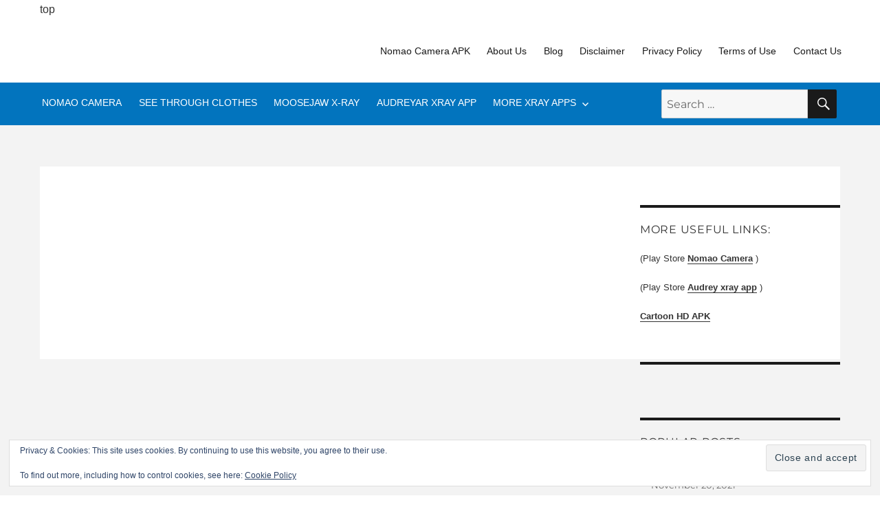

--- FILE ---
content_type: text/html; charset=UTF-8
request_url: https://camera-nomao.com/nomao-camera-for-samsung/
body_size: 10160
content:
<!DOCTYPE html>
<html lang="en-US" class="no-js">
<head>
<script async src="https://pagead2.googlesyndication.com/pagead/js/adsbygoogle.js?client=ca-pub-9817560817986209"
     crossorigin="anonymous"></script>
	<meta name="google-adsense-account" content="ca-pub-9817560817986209">

	<meta charset="UTF-8">
	<meta name="viewport" content="width=device-width, initial-scale=1">
	<link rel="profile" href="http://gmpg.org/xfn/11">
		<script>
(function(html){html.className = html.className.replace(/\bno-js\b/,'js')})(document.documentElement);
//# sourceURL=twentysixteen_javascript_detection
</script>
<meta name='robots' content='index, follow, max-image-preview:large, max-snippet:-1, max-video-preview:-1' />

	<!-- This site is optimized with the Yoast SEO plugin v26.6 - https://yoast.com/wordpress/plugins/seo/ -->
	<title>Nomao Camera for Samsung | Nomao Camera</title>
	<link rel="canonical" href="https://camera-nomao.com/nomao-camera-for-samsung/" />
	<meta property="og:locale" content="en_US" />
	<meta property="og:type" content="article" />
	<meta property="og:title" content="Nomao Camera for Samsung | Nomao Camera" />
	<meta property="og:url" content="https://camera-nomao.com/nomao-camera-for-samsung/" />
	<meta property="og:site_name" content="Nomao Camera" />
	<meta property="article:publisher" content="https://web.facebook.com/pg/HDProductionsAiaia" />
	<meta name="twitter:card" content="summary_large_image" />
	<meta name="twitter:site" content="@MFMSTUDENT" />
	<script type="application/ld+json" class="yoast-schema-graph">{"@context":"https://schema.org","@graph":[{"@type":"WebPage","@id":"https://camera-nomao.com/nomao-camera-for-samsung/","url":"https://camera-nomao.com/nomao-camera-for-samsung/","name":"Nomao Camera for Samsung | Nomao Camera","isPartOf":{"@id":"https://camera-nomao.com/#website"},"datePublished":"2018-09-27T18:28:30+00:00","breadcrumb":{"@id":"https://camera-nomao.com/nomao-camera-for-samsung/#breadcrumb"},"inLanguage":"en-US","potentialAction":[{"@type":"ReadAction","target":["https://camera-nomao.com/nomao-camera-for-samsung/"]}]},{"@type":"BreadcrumbList","@id":"https://camera-nomao.com/nomao-camera-for-samsung/#breadcrumb","itemListElement":[{"@type":"ListItem","position":1,"name":"Home","item":"https://camera-nomao.com/"},{"@type":"ListItem","position":2,"name":"Nomao Camera for Samsung"}]},{"@type":"WebSite","@id":"https://camera-nomao.com/#website","url":"https://camera-nomao.com/","name":"Nomao Camera","description":"Nomao Camera Xray Apk Download","publisher":{"@id":"https://camera-nomao.com/#organization"},"potentialAction":[{"@type":"SearchAction","target":{"@type":"EntryPoint","urlTemplate":"https://camera-nomao.com/?s={search_term_string}"},"query-input":{"@type":"PropertyValueSpecification","valueRequired":true,"valueName":"search_term_string"}}],"inLanguage":"en-US"},{"@type":"Organization","@id":"https://camera-nomao.com/#organization","name":"Nomao Camera","url":"https://camera-nomao.com/","logo":{"@type":"ImageObject","inLanguage":"en-US","@id":"https://camera-nomao.com/#/schema/logo/image/","url":"https://i0.wp.com/camera-nomao.com/wp-content/uploads/2018/10/nomao.jpg?fit=190%2C150&ssl=1","contentUrl":"https://i0.wp.com/camera-nomao.com/wp-content/uploads/2018/10/nomao.jpg?fit=190%2C150&ssl=1","width":190,"height":150,"caption":"Nomao Camera"},"image":{"@id":"https://camera-nomao.com/#/schema/logo/image/"},"sameAs":["https://web.facebook.com/pg/HDProductionsAiaia","https://x.com/MFMSTUDENT","https://www.pinterest.com/farhananfjan/","https://www.youtube.com/channel/UC5Z-0PsJgN2UEsFbyBuKPFg"]}]}</script>
	<!-- / Yoast SEO plugin. -->


<link rel='dns-prefetch' href='//secure.gravatar.com' />
<link rel='dns-prefetch' href='//stats.wp.com' />
<link rel='dns-prefetch' href='//v0.wordpress.com' />
<link rel='preconnect' href='//i0.wp.com' />
<link rel="alternate" type="application/rss+xml" title="Nomao Camera &raquo; Feed" href="https://camera-nomao.com/feed/" />
<link rel="alternate" type="application/rss+xml" title="Nomao Camera &raquo; Comments Feed" href="https://camera-nomao.com/comments/feed/" />
<link rel="alternate" title="oEmbed (JSON)" type="application/json+oembed" href="https://camera-nomao.com/wp-json/oembed/1.0/embed?url=https%3A%2F%2Fcamera-nomao.com%2Fnomao-camera-for-samsung%2F" />
<link rel="alternate" title="oEmbed (XML)" type="text/xml+oembed" href="https://camera-nomao.com/wp-json/oembed/1.0/embed?url=https%3A%2F%2Fcamera-nomao.com%2Fnomao-camera-for-samsung%2F&#038;format=xml" />
<style id='wp-img-auto-sizes-contain-inline-css'>
img:is([sizes=auto i],[sizes^="auto," i]){contain-intrinsic-size:3000px 1500px}
/*# sourceURL=wp-img-auto-sizes-contain-inline-css */
</style>
<link rel='stylesheet' id='twentysixteen-jetpack-css' href='https://camera-nomao.com/wp-content/plugins/jetpack/modules/theme-tools/compat/twentysixteen.css?ver=15.3.1' media='all' />
<style id='wp-emoji-styles-inline-css'>

	img.wp-smiley, img.emoji {
		display: inline !important;
		border: none !important;
		box-shadow: none !important;
		height: 1em !important;
		width: 1em !important;
		margin: 0 0.07em !important;
		vertical-align: -0.1em !important;
		background: none !important;
		padding: 0 !important;
	}
/*# sourceURL=wp-emoji-styles-inline-css */
</style>
<style id='wp-block-library-inline-css'>
:root{--wp-block-synced-color:#7a00df;--wp-block-synced-color--rgb:122,0,223;--wp-bound-block-color:var(--wp-block-synced-color);--wp-editor-canvas-background:#ddd;--wp-admin-theme-color:#007cba;--wp-admin-theme-color--rgb:0,124,186;--wp-admin-theme-color-darker-10:#006ba1;--wp-admin-theme-color-darker-10--rgb:0,107,160.5;--wp-admin-theme-color-darker-20:#005a87;--wp-admin-theme-color-darker-20--rgb:0,90,135;--wp-admin-border-width-focus:2px}@media (min-resolution:192dpi){:root{--wp-admin-border-width-focus:1.5px}}.wp-element-button{cursor:pointer}:root .has-very-light-gray-background-color{background-color:#eee}:root .has-very-dark-gray-background-color{background-color:#313131}:root .has-very-light-gray-color{color:#eee}:root .has-very-dark-gray-color{color:#313131}:root .has-vivid-green-cyan-to-vivid-cyan-blue-gradient-background{background:linear-gradient(135deg,#00d084,#0693e3)}:root .has-purple-crush-gradient-background{background:linear-gradient(135deg,#34e2e4,#4721fb 50%,#ab1dfe)}:root .has-hazy-dawn-gradient-background{background:linear-gradient(135deg,#faaca8,#dad0ec)}:root .has-subdued-olive-gradient-background{background:linear-gradient(135deg,#fafae1,#67a671)}:root .has-atomic-cream-gradient-background{background:linear-gradient(135deg,#fdd79a,#004a59)}:root .has-nightshade-gradient-background{background:linear-gradient(135deg,#330968,#31cdcf)}:root .has-midnight-gradient-background{background:linear-gradient(135deg,#020381,#2874fc)}:root{--wp--preset--font-size--normal:16px;--wp--preset--font-size--huge:42px}.has-regular-font-size{font-size:1em}.has-larger-font-size{font-size:2.625em}.has-normal-font-size{font-size:var(--wp--preset--font-size--normal)}.has-huge-font-size{font-size:var(--wp--preset--font-size--huge)}.has-text-align-center{text-align:center}.has-text-align-left{text-align:left}.has-text-align-right{text-align:right}.has-fit-text{white-space:nowrap!important}#end-resizable-editor-section{display:none}.aligncenter{clear:both}.items-justified-left{justify-content:flex-start}.items-justified-center{justify-content:center}.items-justified-right{justify-content:flex-end}.items-justified-space-between{justify-content:space-between}.screen-reader-text{border:0;clip-path:inset(50%);height:1px;margin:-1px;overflow:hidden;padding:0;position:absolute;width:1px;word-wrap:normal!important}.screen-reader-text:focus{background-color:#ddd;clip-path:none;color:#444;display:block;font-size:1em;height:auto;left:5px;line-height:normal;padding:15px 23px 14px;text-decoration:none;top:5px;width:auto;z-index:100000}html :where(.has-border-color){border-style:solid}html :where([style*=border-top-color]){border-top-style:solid}html :where([style*=border-right-color]){border-right-style:solid}html :where([style*=border-bottom-color]){border-bottom-style:solid}html :where([style*=border-left-color]){border-left-style:solid}html :where([style*=border-width]){border-style:solid}html :where([style*=border-top-width]){border-top-style:solid}html :where([style*=border-right-width]){border-right-style:solid}html :where([style*=border-bottom-width]){border-bottom-style:solid}html :where([style*=border-left-width]){border-left-style:solid}html :where(img[class*=wp-image-]){height:auto;max-width:100%}:where(figure){margin:0 0 1em}html :where(.is-position-sticky){--wp-admin--admin-bar--position-offset:var(--wp-admin--admin-bar--height,0px)}@media screen and (max-width:600px){html :where(.is-position-sticky){--wp-admin--admin-bar--position-offset:0px}}

/*# sourceURL=wp-block-library-inline-css */
</style><style id='global-styles-inline-css'>
:root{--wp--preset--aspect-ratio--square: 1;--wp--preset--aspect-ratio--4-3: 4/3;--wp--preset--aspect-ratio--3-4: 3/4;--wp--preset--aspect-ratio--3-2: 3/2;--wp--preset--aspect-ratio--2-3: 2/3;--wp--preset--aspect-ratio--16-9: 16/9;--wp--preset--aspect-ratio--9-16: 9/16;--wp--preset--color--black: #000000;--wp--preset--color--cyan-bluish-gray: #abb8c3;--wp--preset--color--white: #fff;--wp--preset--color--pale-pink: #f78da7;--wp--preset--color--vivid-red: #cf2e2e;--wp--preset--color--luminous-vivid-orange: #ff6900;--wp--preset--color--luminous-vivid-amber: #fcb900;--wp--preset--color--light-green-cyan: #7bdcb5;--wp--preset--color--vivid-green-cyan: #00d084;--wp--preset--color--pale-cyan-blue: #8ed1fc;--wp--preset--color--vivid-cyan-blue: #0693e3;--wp--preset--color--vivid-purple: #9b51e0;--wp--preset--color--dark-gray: #1a1a1a;--wp--preset--color--medium-gray: #686868;--wp--preset--color--light-gray: #e5e5e5;--wp--preset--color--blue-gray: #4d545c;--wp--preset--color--bright-blue: #007acc;--wp--preset--color--light-blue: #9adffd;--wp--preset--color--dark-brown: #402b30;--wp--preset--color--medium-brown: #774e24;--wp--preset--color--dark-red: #640c1f;--wp--preset--color--bright-red: #ff675f;--wp--preset--color--yellow: #ffef8e;--wp--preset--gradient--vivid-cyan-blue-to-vivid-purple: linear-gradient(135deg,rgb(6,147,227) 0%,rgb(155,81,224) 100%);--wp--preset--gradient--light-green-cyan-to-vivid-green-cyan: linear-gradient(135deg,rgb(122,220,180) 0%,rgb(0,208,130) 100%);--wp--preset--gradient--luminous-vivid-amber-to-luminous-vivid-orange: linear-gradient(135deg,rgb(252,185,0) 0%,rgb(255,105,0) 100%);--wp--preset--gradient--luminous-vivid-orange-to-vivid-red: linear-gradient(135deg,rgb(255,105,0) 0%,rgb(207,46,46) 100%);--wp--preset--gradient--very-light-gray-to-cyan-bluish-gray: linear-gradient(135deg,rgb(238,238,238) 0%,rgb(169,184,195) 100%);--wp--preset--gradient--cool-to-warm-spectrum: linear-gradient(135deg,rgb(74,234,220) 0%,rgb(151,120,209) 20%,rgb(207,42,186) 40%,rgb(238,44,130) 60%,rgb(251,105,98) 80%,rgb(254,248,76) 100%);--wp--preset--gradient--blush-light-purple: linear-gradient(135deg,rgb(255,206,236) 0%,rgb(152,150,240) 100%);--wp--preset--gradient--blush-bordeaux: linear-gradient(135deg,rgb(254,205,165) 0%,rgb(254,45,45) 50%,rgb(107,0,62) 100%);--wp--preset--gradient--luminous-dusk: linear-gradient(135deg,rgb(255,203,112) 0%,rgb(199,81,192) 50%,rgb(65,88,208) 100%);--wp--preset--gradient--pale-ocean: linear-gradient(135deg,rgb(255,245,203) 0%,rgb(182,227,212) 50%,rgb(51,167,181) 100%);--wp--preset--gradient--electric-grass: linear-gradient(135deg,rgb(202,248,128) 0%,rgb(113,206,126) 100%);--wp--preset--gradient--midnight: linear-gradient(135deg,rgb(2,3,129) 0%,rgb(40,116,252) 100%);--wp--preset--font-size--small: 13px;--wp--preset--font-size--medium: 20px;--wp--preset--font-size--large: 36px;--wp--preset--font-size--x-large: 42px;--wp--preset--spacing--20: 0.44rem;--wp--preset--spacing--30: 0.67rem;--wp--preset--spacing--40: 1rem;--wp--preset--spacing--50: 1.5rem;--wp--preset--spacing--60: 2.25rem;--wp--preset--spacing--70: 3.38rem;--wp--preset--spacing--80: 5.06rem;--wp--preset--shadow--natural: 6px 6px 9px rgba(0, 0, 0, 0.2);--wp--preset--shadow--deep: 12px 12px 50px rgba(0, 0, 0, 0.4);--wp--preset--shadow--sharp: 6px 6px 0px rgba(0, 0, 0, 0.2);--wp--preset--shadow--outlined: 6px 6px 0px -3px rgb(255, 255, 255), 6px 6px rgb(0, 0, 0);--wp--preset--shadow--crisp: 6px 6px 0px rgb(0, 0, 0);}:where(.is-layout-flex){gap: 0.5em;}:where(.is-layout-grid){gap: 0.5em;}body .is-layout-flex{display: flex;}.is-layout-flex{flex-wrap: wrap;align-items: center;}.is-layout-flex > :is(*, div){margin: 0;}body .is-layout-grid{display: grid;}.is-layout-grid > :is(*, div){margin: 0;}:where(.wp-block-columns.is-layout-flex){gap: 2em;}:where(.wp-block-columns.is-layout-grid){gap: 2em;}:where(.wp-block-post-template.is-layout-flex){gap: 1.25em;}:where(.wp-block-post-template.is-layout-grid){gap: 1.25em;}.has-black-color{color: var(--wp--preset--color--black) !important;}.has-cyan-bluish-gray-color{color: var(--wp--preset--color--cyan-bluish-gray) !important;}.has-white-color{color: var(--wp--preset--color--white) !important;}.has-pale-pink-color{color: var(--wp--preset--color--pale-pink) !important;}.has-vivid-red-color{color: var(--wp--preset--color--vivid-red) !important;}.has-luminous-vivid-orange-color{color: var(--wp--preset--color--luminous-vivid-orange) !important;}.has-luminous-vivid-amber-color{color: var(--wp--preset--color--luminous-vivid-amber) !important;}.has-light-green-cyan-color{color: var(--wp--preset--color--light-green-cyan) !important;}.has-vivid-green-cyan-color{color: var(--wp--preset--color--vivid-green-cyan) !important;}.has-pale-cyan-blue-color{color: var(--wp--preset--color--pale-cyan-blue) !important;}.has-vivid-cyan-blue-color{color: var(--wp--preset--color--vivid-cyan-blue) !important;}.has-vivid-purple-color{color: var(--wp--preset--color--vivid-purple) !important;}.has-black-background-color{background-color: var(--wp--preset--color--black) !important;}.has-cyan-bluish-gray-background-color{background-color: var(--wp--preset--color--cyan-bluish-gray) !important;}.has-white-background-color{background-color: var(--wp--preset--color--white) !important;}.has-pale-pink-background-color{background-color: var(--wp--preset--color--pale-pink) !important;}.has-vivid-red-background-color{background-color: var(--wp--preset--color--vivid-red) !important;}.has-luminous-vivid-orange-background-color{background-color: var(--wp--preset--color--luminous-vivid-orange) !important;}.has-luminous-vivid-amber-background-color{background-color: var(--wp--preset--color--luminous-vivid-amber) !important;}.has-light-green-cyan-background-color{background-color: var(--wp--preset--color--light-green-cyan) !important;}.has-vivid-green-cyan-background-color{background-color: var(--wp--preset--color--vivid-green-cyan) !important;}.has-pale-cyan-blue-background-color{background-color: var(--wp--preset--color--pale-cyan-blue) !important;}.has-vivid-cyan-blue-background-color{background-color: var(--wp--preset--color--vivid-cyan-blue) !important;}.has-vivid-purple-background-color{background-color: var(--wp--preset--color--vivid-purple) !important;}.has-black-border-color{border-color: var(--wp--preset--color--black) !important;}.has-cyan-bluish-gray-border-color{border-color: var(--wp--preset--color--cyan-bluish-gray) !important;}.has-white-border-color{border-color: var(--wp--preset--color--white) !important;}.has-pale-pink-border-color{border-color: var(--wp--preset--color--pale-pink) !important;}.has-vivid-red-border-color{border-color: var(--wp--preset--color--vivid-red) !important;}.has-luminous-vivid-orange-border-color{border-color: var(--wp--preset--color--luminous-vivid-orange) !important;}.has-luminous-vivid-amber-border-color{border-color: var(--wp--preset--color--luminous-vivid-amber) !important;}.has-light-green-cyan-border-color{border-color: var(--wp--preset--color--light-green-cyan) !important;}.has-vivid-green-cyan-border-color{border-color: var(--wp--preset--color--vivid-green-cyan) !important;}.has-pale-cyan-blue-border-color{border-color: var(--wp--preset--color--pale-cyan-blue) !important;}.has-vivid-cyan-blue-border-color{border-color: var(--wp--preset--color--vivid-cyan-blue) !important;}.has-vivid-purple-border-color{border-color: var(--wp--preset--color--vivid-purple) !important;}.has-vivid-cyan-blue-to-vivid-purple-gradient-background{background: var(--wp--preset--gradient--vivid-cyan-blue-to-vivid-purple) !important;}.has-light-green-cyan-to-vivid-green-cyan-gradient-background{background: var(--wp--preset--gradient--light-green-cyan-to-vivid-green-cyan) !important;}.has-luminous-vivid-amber-to-luminous-vivid-orange-gradient-background{background: var(--wp--preset--gradient--luminous-vivid-amber-to-luminous-vivid-orange) !important;}.has-luminous-vivid-orange-to-vivid-red-gradient-background{background: var(--wp--preset--gradient--luminous-vivid-orange-to-vivid-red) !important;}.has-very-light-gray-to-cyan-bluish-gray-gradient-background{background: var(--wp--preset--gradient--very-light-gray-to-cyan-bluish-gray) !important;}.has-cool-to-warm-spectrum-gradient-background{background: var(--wp--preset--gradient--cool-to-warm-spectrum) !important;}.has-blush-light-purple-gradient-background{background: var(--wp--preset--gradient--blush-light-purple) !important;}.has-blush-bordeaux-gradient-background{background: var(--wp--preset--gradient--blush-bordeaux) !important;}.has-luminous-dusk-gradient-background{background: var(--wp--preset--gradient--luminous-dusk) !important;}.has-pale-ocean-gradient-background{background: var(--wp--preset--gradient--pale-ocean) !important;}.has-electric-grass-gradient-background{background: var(--wp--preset--gradient--electric-grass) !important;}.has-midnight-gradient-background{background: var(--wp--preset--gradient--midnight) !important;}.has-small-font-size{font-size: var(--wp--preset--font-size--small) !important;}.has-medium-font-size{font-size: var(--wp--preset--font-size--medium) !important;}.has-large-font-size{font-size: var(--wp--preset--font-size--large) !important;}.has-x-large-font-size{font-size: var(--wp--preset--font-size--x-large) !important;}
/*# sourceURL=global-styles-inline-css */
</style>

<style id='classic-theme-styles-inline-css'>
/*! This file is auto-generated */
.wp-block-button__link{color:#fff;background-color:#32373c;border-radius:9999px;box-shadow:none;text-decoration:none;padding:calc(.667em + 2px) calc(1.333em + 2px);font-size:1.125em}.wp-block-file__button{background:#32373c;color:#fff;text-decoration:none}
/*# sourceURL=/wp-includes/css/classic-themes.min.css */
</style>
<link rel='stylesheet' id='contact-form-7-css' href='https://camera-nomao.com/wp-content/plugins/contact-form-7/includes/css/styles.css?ver=6.1.4' media='all' />
<link rel='stylesheet' id='toc-screen-css' href='https://camera-nomao.com/wp-content/plugins/table-of-contents-plus/screen.min.css?ver=2411.1' media='all' />
<link rel='stylesheet' id='parent-style-css' href='https://camera-nomao.com/wp-content/themes/twentysixteen/style.css?ver=6.9' media='all' />
<link rel='stylesheet' id='twentysixteen-fonts-css' href='https://camera-nomao.com/wp-content/themes/twentysixteen/fonts/merriweather-plus-montserrat-plus-inconsolata.css?ver=20230328' media='all' />
<link rel='stylesheet' id='genericons-css' href='https://camera-nomao.com/wp-content/plugins/jetpack/_inc/genericons/genericons/genericons.css?ver=3.1' media='all' />
<link rel='stylesheet' id='twentysixteen-style-css' href='https://camera-nomao.com/wp-content/themes/twenty-sixteen-child/style.css?ver=20251202' media='all' />
<link rel='stylesheet' id='twentysixteen-block-style-css' href='https://camera-nomao.com/wp-content/themes/twentysixteen/css/blocks.css?ver=20240817' media='all' />
<script src="https://camera-nomao.com/wp-includes/js/jquery/jquery.min.js?ver=3.7.1" id="jquery-core-js"></script>
<script src="https://camera-nomao.com/wp-includes/js/jquery/jquery-migrate.min.js?ver=3.4.1" id="jquery-migrate-js"></script>
<script id="twentysixteen-script-js-extra">
var screenReaderText = {"expand":"expand child menu","collapse":"collapse child menu"};
//# sourceURL=twentysixteen-script-js-extra
</script>
<script src="https://camera-nomao.com/wp-content/themes/twentysixteen/js/functions.js?ver=20230629" id="twentysixteen-script-js" defer data-wp-strategy="defer"></script>
<link rel="https://api.w.org/" href="https://camera-nomao.com/wp-json/" /><link rel="alternate" title="JSON" type="application/json" href="https://camera-nomao.com/wp-json/wp/v2/pages/50" /><link rel="EditURI" type="application/rsd+xml" title="RSD" href="https://camera-nomao.com/xmlrpc.php?rsd" />
<meta name="generator" content="WordPress 6.9" />
<link rel='shortlink' href='https://wp.me/PajdA8-O' />
	<style>img#wpstats{display:none}</style>
		<link rel="icon" href="https://i0.wp.com/camera-nomao.com/wp-content/uploads/2018/09/nomaopng-e1539399013592.png?fit=32%2C32&#038;ssl=1" sizes="32x32" />
<link rel="icon" href="https://i0.wp.com/camera-nomao.com/wp-content/uploads/2018/09/nomaopng-e1539399013592.png?fit=144%2C144&#038;ssl=1" sizes="192x192" />
<link rel="apple-touch-icon" href="https://i0.wp.com/camera-nomao.com/wp-content/uploads/2018/09/nomaopng-e1539399013592.png?fit=144%2C144&#038;ssl=1" />
<meta name="msapplication-TileImage" content="https://i0.wp.com/camera-nomao.com/wp-content/uploads/2018/09/nomaopng-e1539399013592.png?fit=144%2C144&#038;ssl=1" />
<link rel='stylesheet' id='eu-cookie-law-style-css' href='https://camera-nomao.com/wp-content/plugins/jetpack/modules/widgets/eu-cookie-law/style.css?ver=15.3.1' media='all' />
</head>

<body class="wp-singular page-template-default page page-id-50 wp-embed-responsive wp-theme-twentysixteen wp-child-theme-twenty-sixteen-child">
<div id="page" class="site">
	<div class="site-inner">
		<a class="skip-link screen-reader-text" href="#content">Skip to content</a>

		<header id="masthead" class="site-header" role="banner">
		top
			<div class="site-header-main">
				<div class="site-branding">
					
					<!-- 						<p class="site-title"><a href="" rel="home">Nomao Camera</a></p> -->
					<!-- 						<p class="site-description"></p> -->
									</div><!-- .site-branding -->

									<button id="menu-toggle" class="menu-toggle">Menu</button>

					<div id="site-header-menu" class="site-header-menu">
													<nav id="site-navigation" class="main-navigation" role="navigation" aria-label="Primary Menu">
								<div class="menu-main-menu-container"><ul id="menu-main-menu" class="primary-menu"><li id="menu-item-14" class="menu-item menu-item-type-post_type menu-item-object-page menu-item-home menu-item-14"><a href="https://camera-nomao.com/">Nomao Camera APK</a></li>
<li id="menu-item-15" class="menu-item menu-item-type-post_type menu-item-object-page menu-item-15"><a href="https://camera-nomao.com/about-us/">About Us</a></li>
<li id="menu-item-16" class="menu-item menu-item-type-post_type menu-item-object-page menu-item-16"><a href="https://camera-nomao.com/blog/">Blog</a></li>
<li id="menu-item-18" class="menu-item menu-item-type-post_type menu-item-object-page menu-item-18"><a href="https://camera-nomao.com/disclaimer/">Disclaimer</a></li>
<li id="menu-item-20" class="menu-item menu-item-type-post_type menu-item-object-page menu-item-privacy-policy menu-item-20"><a rel="privacy-policy" href="https://camera-nomao.com/privacy-policy/">Privacy Policy</a></li>
<li id="menu-item-21" class="menu-item menu-item-type-post_type menu-item-object-page menu-item-21"><a href="https://camera-nomao.com/terms-of-use/">Terms of Use</a></li>
<li id="menu-item-17" class="menu-item menu-item-type-post_type menu-item-object-page menu-item-17"><a href="https://camera-nomao.com/contact-us/">Contact Us</a></li>
</ul></div>							</nav><!-- .main-navigation -->
						
											</div><!-- .site-header-menu -->
							</div><!-- .site-header-main -->

					</header><!-- .site-header -->
		 <div id="sub-menu-sty">
			<nav id="site-navigation" class="main-navigation" role="navigation" aria-label="Sub Menu">
				<div class="menu-sub-menu-container"><ul id="menu-sub-menu" class="menu"><li id="menu-item-79" class="menu-item menu-item-type-post_type menu-item-object-page menu-item-home menu-item-79"><a href="https://camera-nomao.com/">Nomao Camera</a></li>
<li id="menu-item-62" class="menu-item menu-item-type-post_type menu-item-object-page menu-item-62"><a href="https://camera-nomao.com/how-to-see-through-clothes-with-a-cell-phone-camera/">see through clothes</a></li>
<li id="menu-item-63" class="menu-item menu-item-type-post_type menu-item-object-page menu-item-63"><a href="https://camera-nomao.com/moosejaw-x-ray-app/">Moosejaw X-ray</a></li>
<li id="menu-item-77" class="menu-item menu-item-type-post_type menu-item-object-page menu-item-77"><a href="https://camera-nomao.com/audreyar-xray-apk/">Audreyar Xray App</a></li>
<li id="menu-item-65" class="menu-item menu-item-type-custom menu-item-object-custom menu-item-has-children menu-item-65"><a href="#">More Xray APPs</a>
<ul class="sub-menu">
	<li id="menu-item-68" class="menu-item menu-item-type-taxonomy menu-item-object-category menu-item-68"><a href="https://camera-nomao.com/category/nomao-camera/">Xray Apps</a></li>
	<li id="menu-item-69" class="menu-item menu-item-type-taxonomy menu-item-object-category menu-item-69"><a href="https://camera-nomao.com/category/nomao-camera-apk-download/">Nomao Camera APK Download</a></li>
	<li id="menu-item-70" class="menu-item menu-item-type-taxonomy menu-item-object-category menu-item-70"><a href="https://camera-nomao.com/category/nomao-camera-for-iphone/">Nomao Camera for IPhone</a></li>
	<li id="menu-item-71" class="menu-item menu-item-type-taxonomy menu-item-object-category menu-item-71"><a href="https://camera-nomao.com/category/nomao-camera-for-samsung/">Nomao Camera for Samsung</a></li>
	<li id="menu-item-67" class="menu-item menu-item-type-taxonomy menu-item-object-category menu-item-67"><a href="https://camera-nomao.com/category/how-to-use-nomao-camera/">How to use Nomao Camera</a></li>
	<li id="menu-item-66" class="menu-item menu-item-type-taxonomy menu-item-object-category menu-item-66"><a href="https://camera-nomao.com/category/install-nomao-camera/">How to install Nomao Camera</a></li>
	<li id="menu-item-183" class="menu-item menu-item-type-post_type menu-item-object-page menu-item-183"><a href="https://camera-nomao.com/terrarium-tv-pc-windows-laptop/">Terrarium TV App</a></li>
	<li id="menu-item-197" class="menu-item menu-item-type-post_type menu-item-object-page menu-item-197"><a href="https://camera-nomao.com/cyberflix-tv-apk-download-android/">Cyberflix TV APK</a></li>
</ul>
</li>
</ul></div>			</nav>
			 <form role="search" method="get" class="search-form" action="https://camera-nomao.com/" style=" float: right;">
				<label>
					<span class="screen-reader-text">Search for:</span>
					<input type="search" class="search-field" placeholder="Search &hellip;" value="" name="s" />
				</label>
				<button type="submit" class="search-submit"><span class="screen-reader-text">Search</span></button>
			</form>

		</div>
		<div id="content" class="site-content">

<div id="primary" class="content-area">
	<main id="main" class="site-main">
		
<article id="post-50" class="post-50 page type-page status-publish hentry">
	<header class="entry-header">
		<h1 class="entry-title">Nomao Camera for Samsung</h1>	</header><!-- .entry-header -->

	
	<div class="entry-content">
			</div><!-- .entry-content -->

	
</article><!-- #post-50 -->

	</main><!-- .site-main -->

	<aside id="content-bottom-widgets" class="content-bottom-widgets">
			<div class="widget-area">
			<section id="eu_cookie_law_widget-2" class="widget widget_eu_cookie_law_widget">
<div
	class="hide-on-button"
	data-hide-timeout="30"
	data-consent-expiration="180"
	id="eu-cookie-law"
>
	<form method="post" id="jetpack-eu-cookie-law-form">
		<input type="submit" value="Close and accept" class="accept" />
	</form>

	Privacy &amp; Cookies: This site uses cookies. By continuing to use this website, you agree to their use.<br />
<br />
To find out more, including how to control cookies, see here:
		<a href="https://camera-nomao.com/privacy-policy/" rel="">
		Cookie Policy	</a>
</div>
</section>		</div><!-- .widget-area -->
	
	</aside><!-- .content-bottom-widgets -->

</div><!-- .content-area -->


	<aside id="secondary" class="sidebar widget-area">
		<section id="custom_html-3" class="widget_text widget widget_custom_html"><div class="textwidget custom-html-widget"></div></section><section id="custom_html-4" class="widget_text widget widget_custom_html"><h2 class="widget-title">More Useful links:</h2><div class="textwidget custom-html-widget">(Play Store <a href="https://wp.me/pajdA8-4f"><b>Nomao Camera</b></a> )
<br>
<br>
(Play Store <a href="https://play.google.com/store/apps/details?id=com.zubairrajput423.Audrey_AR"><b>Audrey xray app</b></a> )
<br>
<br>
<a href="https://cartoonhdapkk.com/"><b>Cartoon HD APK</b></a>
<br>
</div></section><section id="custom_html-6" class="widget_text widget widget_custom_html"><div class="textwidget custom-html-widget"></div></section>
		<section id="recent-posts-3" class="widget widget_recent_entries">
		<h2 class="widget-title">POPULAR POSTS</h2><nav aria-label="POPULAR POSTS">
		<ul>
											<li>
					<a href="https://camera-nomao.com/nomao-camera-apk-download-free/">Nomao Camera apk Download</a>
											<span class="post-date">November 20, 2021</span>
									</li>
											<li>
					<a href="https://camera-nomao.com/nomao-camera-app-2023/">Nomao Camera App 2023 Download for Android</a>
											<span class="post-date">August 23, 2020</span>
									</li>
											<li>
					<a href="https://camera-nomao.com/nomao-camera-for-android-apk-full-version/">Nomao Camera for Android apk Full Version 2023</a>
											<span class="post-date">August 23, 2020</span>
									</li>
											<li>
					<a href="https://camera-nomao.com/vizer-tv-apk-3-1-2-baixar/">Vizer TV APK 3.1.2 &#8211; Baixar para Android Grátis</a>
											<span class="post-date">October 5, 2019</span>
									</li>
											<li>
					<a href="https://camera-nomao.com/xilften-apk-2023/">Xilften App APK Download 2023 Android</a>
											<span class="post-date">October 5, 2019</span>
									</li>
											<li>
					<a href="https://camera-nomao.com/apple-iphone-6-vs-samsung-galaxy-s5/">Apple iPhone 6 vs Samsung Galaxy S5 ON FIRE</a>
											<span class="post-date">April 20, 2019</span>
									</li>
											<li>
					<a href="https://camera-nomao.com/couchtuner-watch-series-online/">CouchTuner | Watch Series Online Free Couch-Tuner</a>
											<span class="post-date">April 18, 2019</span>
									</li>
											<li>
					<a href="https://camera-nomao.com/cartoon-hd-apk-download/">Cartoon HD APK Download 3.0.3 FREE</a>
											<span class="post-date">April 8, 2019</span>
									</li>
											<li>
					<a href="https://camera-nomao.com/tweakbox-apk-android/">TweakBox APK for Android,iOS,iPhone,Samsung (Free Download)</a>
											<span class="post-date">December 31, 2018</span>
									</li>
											<li>
					<a href="https://camera-nomao.com/terrarium-tv-apk-android-pc/">Terrarium TV Apk Download on Android, PC Windows, Firestick, iOS</a>
											<span class="post-date">December 26, 2018</span>
									</li>
											<li>
					<a href="https://camera-nomao.com/tutu-app-apk/">What is tutu App Vip? is tutuapp safe? Legal or Illegal?</a>
											<span class="post-date">November 2, 2018</span>
									</li>
											<li>
					<a href="https://camera-nomao.com/use-nomao-camera-app/">How to Use Nomao Camera App in Android Step by step</a>
											<span class="post-date">October 25, 2018</span>
									</li>
											<li>
					<a href="https://camera-nomao.com/dog-food-adventure-puzzle-new-android-game/">Dog Food Adventure Puzzle New Android Game</a>
											<span class="post-date">October 16, 2018</span>
									</li>
											<li>
					<a href="https://camera-nomao.com/best-alternatives-couchtuner2/">CouchTuner2: 3 Best Alternatives of CouchTuner</a>
											<span class="post-date">October 16, 2018</span>
									</li>
											<li>
					<a href="https://camera-nomao.com/nomao-camera-apk-download-aptoide/">Nomao Camera APK Download Aptoide</a>
											<span class="post-date">September 27, 2018</span>
									</li>
					</ul>

		</nav></section><section id="custom_html-5" class="widget_text widget widget_custom_html"><div class="textwidget custom-html-widget"></div></section>	</aside><!-- .sidebar .widget-area -->
<script async src="https://pagead2.googlesyndication.com/pagead/js/adsbygoogle.js?client=ca-pub-9830474481051397"
     crossorigin="anonymous"></script>
<!-- Nomao New B -->
<ins class="adsbygoogle"
     style="display:block"
     data-ad-client="ca-pub-9830474481051397"
     data-ad-slot="3648664060"
     data-ad-format="auto"
     data-full-width-responsive="true"></ins>
<script>
     (adsbygoogle = window.adsbygoogle || []).push({});
</script>
		</div><!-- .site-content -->

		<footer id="colophon" class="site-footer" role="contentinfo">
							<nav class="main-navigation" role="navigation" aria-label="Footer Primary Menu">
					<div class="menu-main-menu-container"><ul id="menu-main-menu-1" class="primary-menu"><li class="menu-item menu-item-type-post_type menu-item-object-page menu-item-home menu-item-14"><a href="https://camera-nomao.com/">Nomao Camera APK</a></li>
<li class="menu-item menu-item-type-post_type menu-item-object-page menu-item-15"><a href="https://camera-nomao.com/about-us/">About Us</a></li>
<li class="menu-item menu-item-type-post_type menu-item-object-page menu-item-16"><a href="https://camera-nomao.com/blog/">Blog</a></li>
<li class="menu-item menu-item-type-post_type menu-item-object-page menu-item-18"><a href="https://camera-nomao.com/disclaimer/">Disclaimer</a></li>
<li class="menu-item menu-item-type-post_type menu-item-object-page menu-item-privacy-policy menu-item-20"><a rel="privacy-policy" href="https://camera-nomao.com/privacy-policy/">Privacy Policy</a></li>
<li class="menu-item menu-item-type-post_type menu-item-object-page menu-item-21"><a href="https://camera-nomao.com/terms-of-use/">Terms of Use</a></li>
<li class="menu-item menu-item-type-post_type menu-item-object-page menu-item-17"><a href="https://camera-nomao.com/contact-us/">Contact Us</a></li>
</ul></div>				</nav><!-- .main-navigation -->
			
			
			<div class="site-info">
								<span class="site-title"><a href="https://camera-nomao.com/" rel="home">Nomao Camera</a></span>
				<a class="privacy-policy-link" href="https://camera-nomao.com/privacy-policy/" rel="privacy-policy">Privacy Policy</a><span role="separator" aria-hidden="true"></span>				<a href="https://camera-nomao.com" target="_blank">© Copyright 2023. powered by <b>Nomao</b></a>
<!-- 				<a href="https://wordpress.org/" class="imprint">
									</a> -->
			</div><!-- .site-info -->
		</footer><!-- .site-footer -->
	</div><!-- .site-inner -->
</div><!-- .site -->

<script type="speculationrules">
{"prefetch":[{"source":"document","where":{"and":[{"href_matches":"/*"},{"not":{"href_matches":["/wp-*.php","/wp-admin/*","/wp-content/uploads/*","/wp-content/*","/wp-content/plugins/*","/wp-content/themes/twenty-sixteen-child/*","/wp-content/themes/twentysixteen/*","/*\\?(.+)"]}},{"not":{"selector_matches":"a[rel~=\"nofollow\"]"}},{"not":{"selector_matches":".no-prefetch, .no-prefetch a"}}]},"eagerness":"conservative"}]}
</script>
<script src="https://camera-nomao.com/wp-includes/js/dist/hooks.min.js?ver=dd5603f07f9220ed27f1" id="wp-hooks-js"></script>
<script src="https://camera-nomao.com/wp-includes/js/dist/i18n.min.js?ver=c26c3dc7bed366793375" id="wp-i18n-js"></script>
<script id="wp-i18n-js-after">
wp.i18n.setLocaleData( { 'text direction\u0004ltr': [ 'ltr' ] } );
//# sourceURL=wp-i18n-js-after
</script>
<script src="https://camera-nomao.com/wp-content/plugins/contact-form-7/includes/swv/js/index.js?ver=6.1.4" id="swv-js"></script>
<script id="contact-form-7-js-before">
var wpcf7 = {
    "api": {
        "root": "https:\/\/camera-nomao.com\/wp-json\/",
        "namespace": "contact-form-7\/v1"
    }
};
//# sourceURL=contact-form-7-js-before
</script>
<script src="https://camera-nomao.com/wp-content/plugins/contact-form-7/includes/js/index.js?ver=6.1.4" id="contact-form-7-js"></script>
<script id="toc-front-js-extra">
var tocplus = {"smooth_scroll":"1","visibility_show":"show","visibility_hide":"hide","width":"Auto"};
//# sourceURL=toc-front-js-extra
</script>
<script src="https://camera-nomao.com/wp-content/plugins/table-of-contents-plus/front.min.js?ver=2411.1" id="toc-front-js"></script>
<script id="jetpack-stats-js-before">
_stq = window._stq || [];
_stq.push([ "view", JSON.parse("{\"v\":\"ext\",\"blog\":\"152343804\",\"post\":\"50\",\"tz\":\"5\",\"srv\":\"camera-nomao.com\",\"j\":\"1:15.3.1\"}") ]);
_stq.push([ "clickTrackerInit", "152343804", "50" ]);
//# sourceURL=jetpack-stats-js-before
</script>
<script src="https://stats.wp.com/e-202604.js" id="jetpack-stats-js" defer data-wp-strategy="defer"></script>
<script src="https://camera-nomao.com/wp-content/plugins/jetpack/_inc/build/widgets/eu-cookie-law/eu-cookie-law.min.js?ver=20180522" id="eu-cookie-law-script-js"></script>
<script id="wp-emoji-settings" type="application/json">
{"baseUrl":"https://s.w.org/images/core/emoji/17.0.2/72x72/","ext":".png","svgUrl":"https://s.w.org/images/core/emoji/17.0.2/svg/","svgExt":".svg","source":{"concatemoji":"https://camera-nomao.com/wp-includes/js/wp-emoji-release.min.js?ver=6.9"}}
</script>
<script type="module">
/*! This file is auto-generated */
const a=JSON.parse(document.getElementById("wp-emoji-settings").textContent),o=(window._wpemojiSettings=a,"wpEmojiSettingsSupports"),s=["flag","emoji"];function i(e){try{var t={supportTests:e,timestamp:(new Date).valueOf()};sessionStorage.setItem(o,JSON.stringify(t))}catch(e){}}function c(e,t,n){e.clearRect(0,0,e.canvas.width,e.canvas.height),e.fillText(t,0,0);t=new Uint32Array(e.getImageData(0,0,e.canvas.width,e.canvas.height).data);e.clearRect(0,0,e.canvas.width,e.canvas.height),e.fillText(n,0,0);const a=new Uint32Array(e.getImageData(0,0,e.canvas.width,e.canvas.height).data);return t.every((e,t)=>e===a[t])}function p(e,t){e.clearRect(0,0,e.canvas.width,e.canvas.height),e.fillText(t,0,0);var n=e.getImageData(16,16,1,1);for(let e=0;e<n.data.length;e++)if(0!==n.data[e])return!1;return!0}function u(e,t,n,a){switch(t){case"flag":return n(e,"\ud83c\udff3\ufe0f\u200d\u26a7\ufe0f","\ud83c\udff3\ufe0f\u200b\u26a7\ufe0f")?!1:!n(e,"\ud83c\udde8\ud83c\uddf6","\ud83c\udde8\u200b\ud83c\uddf6")&&!n(e,"\ud83c\udff4\udb40\udc67\udb40\udc62\udb40\udc65\udb40\udc6e\udb40\udc67\udb40\udc7f","\ud83c\udff4\u200b\udb40\udc67\u200b\udb40\udc62\u200b\udb40\udc65\u200b\udb40\udc6e\u200b\udb40\udc67\u200b\udb40\udc7f");case"emoji":return!a(e,"\ud83e\u1fac8")}return!1}function f(e,t,n,a){let r;const o=(r="undefined"!=typeof WorkerGlobalScope&&self instanceof WorkerGlobalScope?new OffscreenCanvas(300,150):document.createElement("canvas")).getContext("2d",{willReadFrequently:!0}),s=(o.textBaseline="top",o.font="600 32px Arial",{});return e.forEach(e=>{s[e]=t(o,e,n,a)}),s}function r(e){var t=document.createElement("script");t.src=e,t.defer=!0,document.head.appendChild(t)}a.supports={everything:!0,everythingExceptFlag:!0},new Promise(t=>{let n=function(){try{var e=JSON.parse(sessionStorage.getItem(o));if("object"==typeof e&&"number"==typeof e.timestamp&&(new Date).valueOf()<e.timestamp+604800&&"object"==typeof e.supportTests)return e.supportTests}catch(e){}return null}();if(!n){if("undefined"!=typeof Worker&&"undefined"!=typeof OffscreenCanvas&&"undefined"!=typeof URL&&URL.createObjectURL&&"undefined"!=typeof Blob)try{var e="postMessage("+f.toString()+"("+[JSON.stringify(s),u.toString(),c.toString(),p.toString()].join(",")+"));",a=new Blob([e],{type:"text/javascript"});const r=new Worker(URL.createObjectURL(a),{name:"wpTestEmojiSupports"});return void(r.onmessage=e=>{i(n=e.data),r.terminate(),t(n)})}catch(e){}i(n=f(s,u,c,p))}t(n)}).then(e=>{for(const n in e)a.supports[n]=e[n],a.supports.everything=a.supports.everything&&a.supports[n],"flag"!==n&&(a.supports.everythingExceptFlag=a.supports.everythingExceptFlag&&a.supports[n]);var t;a.supports.everythingExceptFlag=a.supports.everythingExceptFlag&&!a.supports.flag,a.supports.everything||((t=a.source||{}).concatemoji?r(t.concatemoji):t.wpemoji&&t.twemoji&&(r(t.twemoji),r(t.wpemoji)))});
//# sourceURL=https://camera-nomao.com/wp-includes/js/wp-emoji-loader.min.js
</script>
</body>
</html>


--- FILE ---
content_type: text/html; charset=utf-8
request_url: https://www.google.com/recaptcha/api2/aframe
body_size: 266
content:
<!DOCTYPE HTML><html><head><meta http-equiv="content-type" content="text/html; charset=UTF-8"></head><body><script nonce="5AyHNdDRHzsbdTMOyuCg_g">/** Anti-fraud and anti-abuse applications only. See google.com/recaptcha */ try{var clients={'sodar':'https://pagead2.googlesyndication.com/pagead/sodar?'};window.addEventListener("message",function(a){try{if(a.source===window.parent){var b=JSON.parse(a.data);var c=clients[b['id']];if(c){var d=document.createElement('img');d.src=c+b['params']+'&rc='+(localStorage.getItem("rc::a")?sessionStorage.getItem("rc::b"):"");window.document.body.appendChild(d);sessionStorage.setItem("rc::e",parseInt(sessionStorage.getItem("rc::e")||0)+1);localStorage.setItem("rc::h",'1768874705578');}}}catch(b){}});window.parent.postMessage("_grecaptcha_ready", "*");}catch(b){}</script></body></html>

--- FILE ---
content_type: text/css
request_url: https://camera-nomao.com/wp-content/themes/twenty-sixteen-child/style.css?ver=20251202
body_size: 746
content:
/*
 Theme Name:   Twenty Sixteen Child
 Theme URI:    https://camera-nomao.com/
 Description:  Twenty Sixteen Child Theme
 Author:       Nomao Camera
 Author URI:   https://camera-nomao.com/
 Template:     twentysixteen
 Version:      1.0.0
 Text Domain:  twenty-sixteen-child
*/
body:before,
body:after{
	top: 0 !important;	
	display: none !important;
}

header.entry-header .entry-title {
    display: none;
}

#content-bottom-widgets .widget-area {
    margin-bottom: 15px !important;
}

#secondary #custom_html-3 {
    border: none;
    padding-top: 0 !important;
}

header#masthead {
    padding-top: 0 !important;
    padding-bottom: 0 !important;
}


body {
    font-family: open sans,sans-serif;
    color: #333;
    font-weight: 400 !important;
	background: #ffffff !important;
}

h1,
h2,
h3,
h4,
h5,
h6,
p,
a {
  	color: #333;
    font-weight: 400 !important;
}

#page {
	margin: 0;
}

.site-inner {
    margin: 0;
    padding: 0;
    width: 100%;
    max-width: 100%;
}

#content {
	background-color: #F3F3F3;
    padding-top: 60px;
    float: left;
    width: 100% !important;
    display: block;}

#main {
	background-color: #ffffff;
    padding: 30px;
}

#menu-sub-menu li {
    float: left;
}

#sub-menu-sty {
	background-color: #0274BE;
	float: left;
	width: 100%;
	display: block;
	color: #ffffff !important;
  	padding: 10px 63px;
}

#sub-menu-sty li {
	border: none !important;
}

#sub-menu-sty li a {
	color: #ffffff !important;
    text-transform: uppercase;
    font-size: 14px;
    font-family: 'Source Sans Pro', sans-serif;
}

#sub-menu-sty ul.sub-menu a {
	color: #000000 !important;
    font-size: 14px;
    font-family: 'Source Sans Pro', sans-serif;
}

div#site-header-menu a {
    font-size: 14px;
    font-family: 'Source Sans Pro', sans-serif;
}

.site-info {
    text-align: center;
    margin: 0 auto;
    padding: 35px 0;
}

header#masthead ins,
mark,
ins {
    background: none !important;
    background-color: white !important;
}

@media screen and (max-width: 909px) {
  	#main {
    	padding: 0 7.6923%;
      	background-color: #F3F3F3;
	}

  	#content {
    	padding-top: 0;
  	}

  	.entry-content{
    	padding-top: 30px;
  	}

  	.entry-content,
  	footer {
    	margin: 0;
      	background-color: #F3F3F3;
	}

  	footer nav {
    	display: none;
	}

	#secondary {
    	margin-bottom: 30px;
    	padding: 0 7.6923%;
	}

    #sub-menu-sty li {
      	display: block;
      	float: left;
      	width: 100%;
        text-align: center;
    	outline: focus;
  	}

  	#sub-menu-sty li:hover,
  	#sub-menu-sty li:active {
  		color: #ffffff;
  	}

  	.dropdown-toggle {
  		display: none;
  	}

  	#menu-item-65 > a {
    	margin: 0;
  	}

  	#menu-item-65:hover ul.sub-menu {
  		display: block;
  	}

  	#menu-item-65 ul.sub-menu a{
      	color: #ffffff !important;
  	}
	
  	.search-form {
  		float: left;
    	display: block;
    	width: 100%;
  	}
}
footer.entry-footer {
    display: none;
}

.entry-content {
    width: 100% !important;
}

div#toc_container {
    width: 100% !important;
}